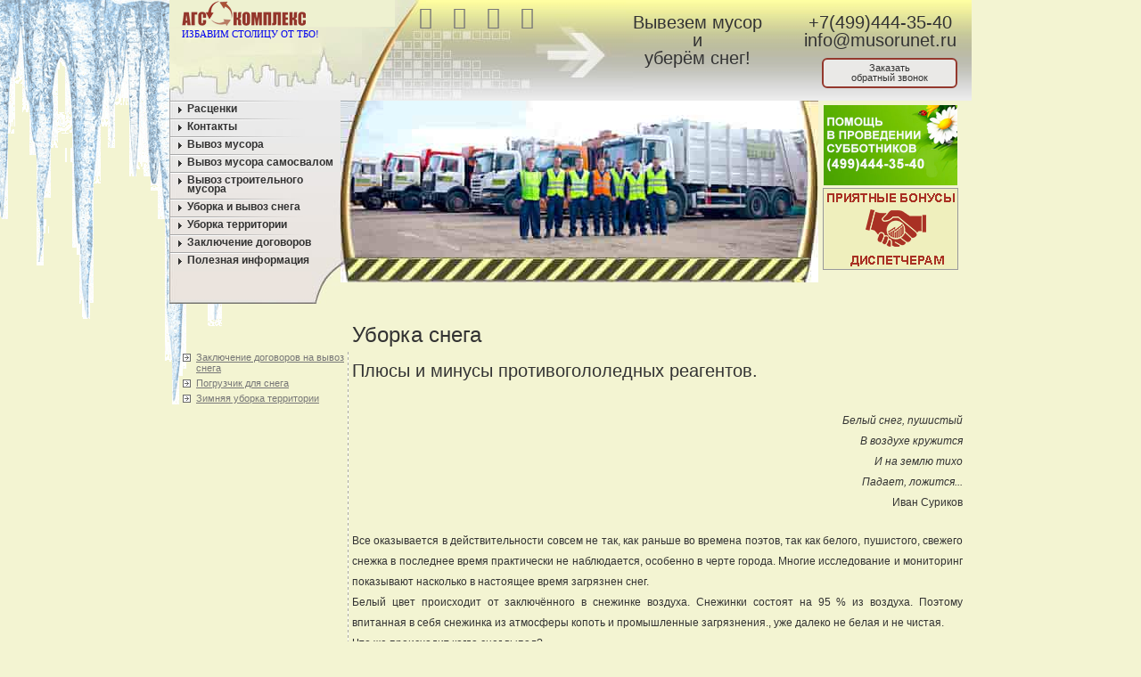

--- FILE ---
content_type: text/html; charset=utf-8
request_url: https://www.musorunet.ru/plusy_i_minusy_protivigilolednyh_reagentov.php
body_size: 3993
content:
<!DOCTYPE html>
<html lang="ru">
<head>
<meta http-equiv="Content-Type" content="text/html; charset=utf-8">
<title>Уборка снега -  Плюсы и минусы противогололедных реагентов</title>
<meta name="keywords" content="уборка и вывоз снега, противогололедные смеси">
<meta name="description" content="Плюсы и минусы противогололедных реагентов">
<link href="/css/css.css" rel="stylesheet" type="text/css">
<meta name=viewport content="width=device-width, initial-scale=1">
</head>

<body>
<header class="main-header">
<div class="table_skeleton header-top">
  <div class="tr">
    <div id="top-1a-td" class="td">
        <a href="https://www.musorunet.ru" rel="home"><span>Избавим столицу от ТБО!</span></a>
    </div>
<div id="top-1b-td" class="td">
 <div id="top_links">
 <a href="https://www.musorunet.ru" title="На главную"><i class="icon-home"></i></a>
 <a href="#" title="Напишите нам в WhatsApp!" rel="nofollow" class="callwhatsappchat"><i class="icon-whatsapp"></i></a>
 <a href="mailto:info@musorunet.ru" title="Отправить e-mail"><i class="icon-mail"></i></a>
 <a href="/search.php" title="Поиск по сайту" rel="nofollow"><i class="icon-search"></i></a>
</div>

<div id="top_callme">
 </div>

        
</div>
    <div id="top-1c-td" class="td">
        <p>Вывезем мусор<br>и<br>уберём снег!</p>
        <p>
        <a href="tel:+7(499)444-35-40">+7(499)444-35-40</a>
        <a href="mailto:info@musorunet.ru" title="Отправить e-mail">info@musorunet.ru</a>
        <a href="#" title="заказать обратный звонок" class="header_contact callme_viewform">Заказать<br>обратный звонок</a>
        </p>
    </div>
</div>
</div>
    <div class="table_skeleton header-bottom">
        <div class="tr">

<nav class="td" id="top-2a-td">
<ul>
      <li><a href="/rascenki.php" title="Стоимость услуг по вывозу мусора и снега">Расценки</a></li>
      <li><a href="/kontakty.php" title="Контакты">Контакты</a></li>
      <li><a href="/vyvoz_musora.php" title="Услуги по вывозу мусора">Вывоз мусора</a></li>
      <li><a href="/vyvoz_musora_samosvalom.php" title="Вывоз мусора и грунта самосвалом">Вывоз мусора самосвалом</a></li>
      <li><a href="/vyvoz_stroitelnogo_musora.php" title="Вывоз мусора со строек и после ремонта">Вывоз строительного мусора</a></li>
      <li><a href="/vyvoz_snega.php" title="Услуги по уборке и вывозу снега">Уборка и вывоз снега</a></li>
      <li><a href="/uborka_territorii.php" title="Зимняя и летняя уборка территории">Уборка территории</a></li>
      <li><a href="/zakluchenie_dogovorov.php" title="Заключение договоров на вывоз мусора и снега">Заключение договоров</a></li>
      <li><a href="/articles.php" title="Полезная информация">Полезная информация</a></li>
</ul>
<!--
<div id="left_specpred"></div>
-->
</nav>
            <div class="td" id="top-2b-td">
                <div id="linx"></div>
            </div>
            <div class="td" id="top-2c-td">

<img src="/img/pomosch_subbotniki_300x180.jpg" alt="Поможем с наведением чистоты после зимы!" title="Помощь в проведении субботников!">
<a href="/novosti_vyvoz_snega.php?date=05-02-2020&subj=sotrudnichestvo" rel="nofollow"><img src="/img/dispetcher_150x90.png" alt="Приглашаем к сотрудничеству диспетчеров"></a>
            </div>
        </div>
    </div>
</header><!--Headers -->
<div id="header"><h1>Уборка снега</h1></div>
<!--end Headers -->
<!--CONTAINER -->
<div id="container">
<!--left nav -->
<div id="L-nav">
<ul>
  <li><a href="/zakluchenie_dogovorov_na_vyvoz_snega.php">Заключение договоров на вывоз снега</a></li>
  <li><a href="/pogruzchik_dlya_snega.php">Погрузчик для снега</a></li>
  <li><a href="/zimnyaya_uborka_territorii.php">Зимняя уборка территории</a></li>
</ul>
</div>
<!--end left nav -->

<!-- CONTENT -->
<div id="content">
  <h2>Плюсы и минусы противогололедных реагентов.</h2>
  <p align="right" style="text-align:right;"><br>
    <em>Белый снег, пушистый<br>
  В воздухе кружится<br>
  И на землю тихо<br>
  Падает, ложится...</em><br>
  Иван Суриков</p>
  <p>Все оказывается в действительности совсем не так, как раньше во времена поэтов, так как белого, пушистого, свежего снежка в последнее время практически не наблюдается, особенно в черте города. Многие исследование и мониторинг  показывают насколько в настоящее время загрязнен снег.<br>
  Белый цвет происходит от заключённого в снежинке воздуха. Снежинки состоят на 95 % из воздуха. Поэтому   впитанная в себя снежинка  из атмосферы копоть и промышленные загрязнения.,  уже далеко не белая и не чистая.<br>
  Что же происходит когда снег выпал?</p>
  <p align="center"><a href="/img/raznovidnosti_protivogololednyh_reagentov.jpg" target="_blank"><img src="/img/protivogolplednye_reagenty_mini.jpg" alt="Разновидности противогололёдных реагентов" title="Разновидности противогололёдных реагентов" width="680" height="459" border="0"></a></p>
  <p>
    Дорожки начинают посыпать реагентами.<br>
    Еще в 1960-е годы посыпали пескосолянной смесью, состоящей из 92% песка и 8% поваренной соли NaCl. В 1990-е начали посыпать технической солью. В начале в 2000-х годов  стали посыпать твердыми  реагентами . А вот с 2005 года и по настоящее время специальные компании по <a href="/vyvoz_snega.php" title="вывоз снега">вывозу снега</a> магистрали обрабатывают жидким реагентом состоящим из 28% раствора двухлористого кальция CaCl<sub>2</sub> – ХКМ. Тротуары и дорожки обрабатывают сейчас от гололеда мраморной и гранитной крошкой.</p>
  <h2> В чем же минусы такого реагента?</h2>
  <p>Во-первых, это краткосрочность его действия - всего 3 часа и потом опять надо вызывать специальную компанию по обработке реагентами.<br>
    Во-вторых - плохое сцепление шин с дорогой из-за чего больше аварий. Этот реагент разъедает металл, что отрицательно сказывается на кошельке многочисленных автовладельцев. Минус в том, что притягивает влагу.  Вызывает аллергию у людей. ХКМ также очень агрессивен по отношению  к обуви из натуральных материалов, что там уж говорить про лапы животных.<br>
    Плюсов же только два - не дает образоваться гололеду на время и снежно-ледяным накатам, и безвреден для почвы.<br>
    Вывод прост - лучше вызвать компанию по <a href="/vyvoz_snega.php">вывозу снега</a> и вовремя убрать его, а не ждать образования гололедицы. И не загрязнять почву и атмосферу  разными реагентами, а дышать чистым морозным воздухом.</p>
  <p class="blue_color">Помогая себе, вы поможете другим!</p>
  <script src="//yastatic.net/es5-shims/0.0.2/es5-shims.min.js"></script>
<script src="//yastatic.net/share2/share.js"></script>
<div class="ya-share2" data-services="collections,vkontakte,facebook,odnoklassniki,moimir,twitter"></div></div>
<!--content closed -->
</div><!--container closed -->
<!--FOOTER -->
<footer id="footer">
<p id="foot-nav">&copy; 2004-2026 &laquo;АГС-Комплекс&raquo; - <a href="https://www.musorunet.ru">Уборка мусора и вывоз снега</a> | ОГРН 1047796769569, ИНН 7727523260</p>
<script src="/callme/js/callme.js"></script>

<!-- Yandex.Metrika counter -->
<script> (function(m,e,t,r,i,k,a){m[i]=m[i]||function(){(m[i].a=m[i].a||[]).push(arguments)}; m[i].l=1*new Date();k=e.createElement(t),a=e.getElementsByTagName(t)[0],k.async=1,k.src=r,a.parentNode.insertBefore(k,a)}) (window, document, "script", "https://mc.yandex.ru/metrika/tag.js", "ym"); ym(16945933, "init", { clickmap:true, trackLinks:true, accurateTrackBounce:true, webvisor:true }); </script> <noscript><div><img src="https://mc.yandex.ru/watch/16945933" style="position:absolute; left:-9999px;" alt="waste/snow removal counter"></div></noscript>
<!-- /Yandex.Metrika counter -->

<script src="/js/floating-wpp.min.js"></script>
<div id="myDiv"></div>
<script>
  $(function () {
    $('#myDiv').floatingWhatsApp({
      phone: '79057539752'
    });
  });
</script></footer>

</body>
</html>


--- FILE ---
content_type: text/css; charset=UTF-8
request_url: https://www.musorunet.ru/css/css.css
body_size: 7105
content:
*{margin:0;padding:0;text-align:left;caption-side:top;}
body{font:12px Verdana, Arial, Helvetica, sans-serif;color:#333;text-align:center;background:#F3F4D2 url('/img/winter_bg.png') no-repeat;}
/* body{font:12px Verdana, Arial, Helvetica, sans-serif;color:#333;text-align:center;background:#F3F4D2 url('/img/spring1_bg.png') no-repeat;} */
/* body{font:12px Verdana, Arial, Helvetica, sans-serif;color:#333;text-align:center;background:#F3F4D2 url('/img/autumn_bg.png') no-repeat;} */
H1{font-size:2.0em;position:relative;font-weight:400;font-family: Verdana, sans-serif;}
li a{display:block;color:#333;}
a:hover, #L-nav a:hover{text-decoration:none;color:#333;}
table{margin:0;}
.table_skeleton{margin:auto;width:900px;border:0px;border-spacing:0px;}
#logo{background:url(/pix/1-01.png) top left no-repeat;width:253px;height:30px;}
#top-1a-td{width:240px;}
#top-1a-td a{background:url("/pix/1-01.gif") no-repeat scroll left top rgba(0, 0, 0, 0);text-decoration:none;display:block;width:253px;height:113px;vertical-align:top;}
#top-1a-td a span{display:block;font-family:tahoma;font-size:0.9em;text-transform:uppercase;padding:32px 0 0 14px;}
#top-1a-td a:hover{cursor:pointer;}
#top-1b-td{width:250px;vertical-align:top;}
#top_callme {margin: 10px 45px;}
#top-1c-td{vertical-align:top; display: flex; overflow:hidden;float:none;margin-left:490px;}
#top-1c-td a.header_contact {color: #333;border: 2px solid #94382d;display: inline-block;text-align: center;padding: 4px;background-color: #eae9e7;text-decoration: none;font-size: 11px;border-radius: 6px; margin: 10px 0 0 20px; width: 140px;}
#top-1c-td p, #top-1c-td p a{color:#333;margin-top:15px;font-family:Verdana, sans-serif;font-size:20px; text-decoration: none; width: 205px; text-align: center; line-height: 1.0;}
#top-2a-td{width:192px;background:url(/pix/2-01.jpg) top left no-repeat;vertical-align:top;}
#top-2b-td{width:536px;background:url(/pix/2-02.jpg) top left no-repeat;vertical-align:bottom;}
#top-2b-td h1{font-size:1.9em;margin:203px 0 0 7px;}
#linx{width:521px;height:22px;font-size:0.9em;color:#aaa;padding:10px 0 0 15px;}
#linx a{color:#aaa;font-weight:bolder;}
#top-2c-td{padding:5px;text-align:center;vertical-align:top;}
#top-2c-td a img{display:block;border:1px solid #999;margin-bottom:15px;height:90px;width:150px;}
#top-2a-td ul{list-style:none;margin-top:5px;margin-left:10px;}
#top-2a-td ul a{background:url([data-uri]) left 3px no-repeat;padding-left:10px;margin-bottom:10px;text-decoration:none;font-weight:bold;font-size:11px;color:#333;}
#left_specpred {width:192px; height:80px; margin-top:40px; border: 1px solid black;}
#header {width:900px;margin:auto;}
#header H1{font-family:Verdana, sans-serif;margin-left:205px;margin-bottom:5px;width:550px;}
#header H2 {margin-left:205px;}
#L-nav{width:200px;margin:0;padding:0;float:left;}
#L-nav ul{list-style:none;margin-left:15px;margin-right:0;}
#L-nav ul a{color:#777;background:url([data-uri]) left 2px no-repeat;padding-left:15px;margin-bottom:5px;text-decoration:underline;font-size:0.9em;}
#L-nav ul a:hover{background:url([data-uri]) left 2px no-repeat;}
.li_line_height_mini{line-height:8px;}
#pogoda{height:65px;overflow:hidden;margin-top:5px;}
#pogoda2{height:55px;width:200px;overflow:hidden;margin-top:5px;background-image:url(http://info.weather.yandex.net/moscow/2_white.ru.png);background-repeat:no-repeat;background-position:1px -12px;}
#container{width:900px;margin:auto;}
#content{background:url([data-uri]) left top repeat-y;margin-left:200px;line-height:23px;}
#content p{padding:10px 10px 10px 5px;text-align:justify;}
#content ul{margin-left:20px;margin-bottom:15px;margin-top:10px;}
#content li a{display:inline;}
#content ol {padding-left: 20px;}
#footer{margin:auto;width:900px;height:50px;border-top:2px dashed #996633;}
#foot-nav{text-align:center;font-size:0.9em;padding:10px;color:#963;display:block;}
#foot-nav a{color:#963;line-height:30px;}
#copy{display:block;color:#cc9;text-decoration:none;text-align:right;font-size:0.8em;margin-right:45px;}
#copy:hover{color:#999966;}
#content a{color:#333;}
.blue_color a{color:#0066FF;font-weight:bold;}
.green_color a{color:green;font-weight:bold;}
.autumn{font-weight:bold;color:#FF6666;}
.winter{font-weight:bold;color:#0066FF;}
.price_table{margin:15px 15px 0px 15px;width:95%;border:1px solid #000000;border-collapse:collapse;border-spacing:0;}
.price_table th, .price_table .color_header{text-align:center;vertical-align:middle;color:#FFFFFF;background-color:#58595b;font-weight:bold;height:50px;}
.price_table td{text-align:center;border:1px solid #000000;border-collapse:collapse;height:50px;vertical-align:middle;}
.price_table .color1{background-color:#ffe292;}
.price_table .color2{background-color:#fff1d0;}
.price_table caption h2{}
table.price_table select, #slider_area, #slider_thickness, #slider_volume {width:90%;margin:auto;}
h2, .price_table caption{font-family:Verdana, sans-serif, Arial, Helvetica, sans-serif;font-weight:400;font-size:20px;padding:10px 0 0 0;margin-left:5px;}
#resultat{text-align:center;}
h3,h4 {font-size:13px; margin-left: 5px; }
body{margin:0px;}
#top-2c-td img{height:90px;width:150px;border-width:0px;}
.remark{border-top:solid 1px #000;width:400px;margin:15px 0 0 15px;}
.floatLeft{float:left;margin:0 10px 10px 0;padding:1px;border:1px solid #021a40; width:300px; height:225px;}
#news-container{padding:5px;}
#sidebar-title{border-bottom:1px dashed #333;margin-top:20px;margin-left:15px;}
#sidebar-title a,#sidebar-title a:visited{color:#333;font-weight:bolder;font-size:1em;text-decoration:none;}
.ramka, #content p.ramka {text-align:center;font-size:14px;font-weight:bold;border:3px solid #DCE03A;padding:15px;margin:5px; display:block;}
.middle_table{width:95%;border-collapse:collapse;border:1px solid black;}
.middle_table td{text-align:center;vertical-align:middle;border:1px solid black;padding:1em;}
.email, .tel{font-weight:bold;}
#top_links{margin:5px 30px;}
#top_links a{color:#777777;font-size:25px;}
#top_links a:hover{color:black;font-size:25px;}
.row{width:700px;display:table;}
.row .half img {width:100%; }
div#container div#content div.row div.half p {width:100%; text-align:center; padding:10px;}
.half{width:338px;float:left;padding:5px;}
.main-header .table_skeleton{box-sizing:border-box;}
.main-header .tr{box-sizing:border-box;}
.main-header .tr::after{content:' ';display:table;clear:both;}
.main-header .td{box-sizing:border-box;float:left;}
.header-top {background:url(/pix/top-bg.jpg); background-size:cover;}
.header-top .td{height:113px;}
.header-bottom .td{height:249px;}
#top-2b-td{padding-top:204px;}
#top-2a-td ul{margin:0;}
#top-2a-td li{padding-left:10px;background:url([data-uri]) no-repeat left top;}
#top-2a-td ul a{display:inline-block;vertical-align:top;margin:4px 0 6px;line-height:10px;font-size:1.0em;}
#top-2a-td ul a:hover{color:#94382D;background:url([data-uri]) no-repeat left 3px;}
#ymaps-map-id_1354526497809858210573 {width:700px;height: 700px;}
span.cme-btn-place span a {display:none;}
.clearboth {clear:both;}
.fullwidth {width:100%;}
.add_comment {}
#qform_name, #qform_email {width: 40%;}
#qform_message {width: 100%;}
blockquote { border-left: 5px double #94382d;}
ul.checked_green { list-style: none; }
ul.checked_green li::before { font-family: icons;content: '\e803'; color: green; display: inline-block; width: 1.4em; }
.europress { color: #1c3c63; font-weight:bold; }
.ags  { color: #94382d; font-weight:bold; }

.SchemaImageObject {padding: 10px 10px 10px 5px;}
.SchemaImageObject span {display:none;}

ul.breadcrumblist { height: 22px; font-size: 0.9em; color: #aaa; padding: 10px 0 0 15px; }
ul.breadcrumblist li{display: inline-block;}
ul.breadcrumblist li::before{content: ' / ';}
ul.breadcrumblist li:first-child::before {content: '';} 




	@media (max-width : 900px) {

body {
font-size: 12px;
background:#F3F4D2 none !important;
width: 100%;
}

a {
font-size: 1.2em;
}

.header-bottom .td {
height: auto;
}

#top-1b-td {
display:none;
}

#top-1c-td {
background: none;
margin:0;
}

#top-1c-td p, #top-1c-td p a, #top-1c-td a {
font-size: 1.4em;
font-family: Arial;
line-height: 1.0em;
margin:0;
width: 100%;
text-align: center;
}

#top-2a-td {
width: 100%;
background: none;
}


#top-2a-td ul {
background-color: #dbdcbd;
margin: 0;
}

#top-2a-td li {
background:none !important;
text-align:center;
}

#top-2a-td ul a, #top-2a-td ul a:hover {
background:none;
font-size: 1.4em;
line-height: 2em;
margin:0;
}

#top-2a-td li {
background: none;
padding: 0;
}



#top-2b-td {
display:none;
}

#top-2c-td {
display:none;
}

#L-nav {
display:none;	
}

#top-1a-td {
display:none;	
}

#content {
width: 95%;
background: none;
margin: 0;
/* padding: 0 5px; */
}

#content p {
margin:  0;
padding: 0;
}

H1, #header H1, H2, H3 {
font-family: Arial;
margin:auto;
width:100%;
text-align:center;
}

#header H2 {
display:none;
}

.row {
display: table;
width: 100%;
text-align: center;
}

.half {
width:100%;
float:left;
padding:0;
text-align: center;
}

.row .half p{
text-align: center !important;
}

.ramka {
    width: 85%;
}

.nomobile {
display:none;
}


#header {
width: 100%;
}

#container {
width: 100%;
}


.table_skeleton {
width: 100%;
}

#footer {
width: 100%;
}

.row img {
width: 80%;
}

a.webim_button {
display:none !important;
}

.price_table {
margin: 0;
}

#ymaps-map-id_1354526497809858210573 {
width:90%;
height: auto;
}

/* #addfomz { display:none; } */

.remark { border-top: 1px solid #000; margin: 5px 0 0; width: 90%; }

.floatLeft {
width: 100%;
height: auto;
}

}


.button{margin:10px;text-decoration:none;font:bold 20px 'Trebuchet MS',Arial, Helvetica;display:inline-block;text-align:center;color:#fff !important;border:1px solid #9c9c9c;border:1px solid rgba(0, 0, 0, 0.3);text-shadow:0 1px 0 rgba(0,0,0,0.4);box-shadow:0 0 1px rgba(0,0,0,0.4);-moz-box-shadow:0 0 1px rgba(0,0,0,0.4);-webkit-box-shadow:0 0 1px rgba(0,0,0,0.4);}
.button, .button span{-moz-border-radius:6px;border-radius:6px;}
.button span{border-top:1px solid #fff;border-top:1px solid rgba(255, 255, 255, 0.5);display:block;padding:12px 50px;background-image:-webkit-gradient(linear, 0 0, 100% 100%, color-stop(.25, rgba(0, 0, 0, 0.05)), color-stop(.25, transparent), to(transparent)),
-webkit-gradient(linear, 0 100%, 100% 0, color-stop(.25, rgba(0, 0, 0, 0.05)), color-stop(.25, transparent), to(transparent)),
-webkit-gradient(linear, 0 0, 100% 100%, color-stop(.75, transparent), color-stop(.75, rgba(0, 0, 0, 0.05))),
-webkit-gradient(linear, 0 100%, 100% 0, color-stop(.75, transparent), color-stop(.75, rgba(0, 0, 0, 0.05)));background-image:-moz-linear-gradient(45deg, rgba(0, 0, 0, 0.05) 25%, transparent 25%, transparent),
-moz-linear-gradient(-45deg, rgba(0, 0, 0, 0.05) 25%, transparent 25%, transparent),
-moz-linear-gradient(45deg, transparent 75%, rgba(0, 0, 0, 0.05) 75%),
-moz-linear-gradient(-45deg, transparent 75%, rgba(0, 0, 0, 0.05) 75%);-moz-background-size:3px 3px;-webkit-background-size:3px 3px;text-align:center;}
.button:hover{box-shadow:0 0 1px rgba(0,0,0,0.4);-moz-box-shadow:0 0 1px rgba(0,0,0,0.4);-webkit-box-shadow:0 0 1px rgba(0,0,0,0.4);}
.button:active{position:relative;top:1px;}
.button-brown{background:#8f3714;background:-webkit-gradient(linear, left top, left bottom, from(#bf6f50), to(#8f3714));background:-moz-linear-gradient(-90deg, #bf6f50, #8f3714);filter:progid:DXImageTransform.Microsoft.Gradient(GradientType=0, StartColorStr='#bf6f50', EndColorStr='#8f3714');}
.button-brown:hover{background:#bf6f50;background:-webkit-gradient(linear, left top, left bottom, from(#8f3714), to(#bf6f50));background:-moz-linear-gradient(-90deg, #8f3714, #bf6f50);filter:progid:DXImageTransform.Microsoft.Gradient(GradientType=0, StartColorStr='#8f3714', EndColorStr='#bf6f50');}
.button-brown:active{background:#8f3714;}
.button-orange{background:#f09c15;background:-webkit-gradient(linear, left top, left bottom, from(#f8c939), to(#f09c15));background:-moz-linear-gradient(-90deg, #f8c939, #f09c15);filter:progid:DXImageTransform.Microsoft.Gradient(GradientType=0, StartColorStr='#f8c939', EndColorStr='#f09c15');}
.button-orange:hover{background:#f8c939;background:-webkit-gradient(linear, left top, left bottom, from(#f09c15), to(#f8c939));background:-moz-linear-gradient(-90deg, #f09c15, #f8c939);filter:progid:DXImageTransform.Microsoft.Gradient(GradientType=0, StartColorStr='#f09c15', EndColorStr='#f8c939');}
.button-orange:active{background:#f09c15;}
.button-purple{background:#6F50E7;background:-webkit-gradient(linear, left top, left bottom, from(#B8A9F3), to(#6F50E7));background:-moz-linear-gradient(-90deg, #B8A9F3, #6F50E7);filter:progid:DXImageTransform.Microsoft.Gradient(GradientType=0, StartColorStr='#B8A9F3', EndColorStr='#6F50E7');}
.button-purple:hover{background:#B8A9F3;background:-webkit-gradient(linear, left top, left bottom, from(#6F50E7), to(#B8A9F3));background:-moz-linear-gradient(-90deg, #6F50E7, #B8A9F3);filter:progid:DXImageTransform.Microsoft.Gradient(GradientType=0, StartColorStr='#6F50E7', EndColorStr='#B8A9F3');}
.button-purple:active{background:#6F50E7;}
.button-green{background:#428739;background:-webkit-gradient(linear, left top, left bottom, from(#c8dd95), to(#428739));background:-moz-linear-gradient(-90deg, #c8dd95, #428739);filter:progid:DXImageTransform.Microsoft.Gradient(GradientType=0, StartColorStr='#c8dd95', EndColorStr='#428739');}
.button-green:hover{background:#c8dd95;background:-webkit-gradient(linear, left top, left bottom, from(#428739), to(#c8dd95));background:-moz-linear-gradient(-90deg, #428739, #c8dd95);filter:progid:DXImageTransform.Microsoft.Gradient(GradientType=0, StartColorStr='#428739', EndColorStr='#c8dd95');}
.button-green:active{background:#428739;}
.button-blue{background:#4477a1;background:-webkit-gradient(linear, left top, left bottom, from(#81a8cb), to(#4477a1));background:-moz-linear-gradient(-90deg, #81a8cb, #4477a1);filter:progid:DXImageTransform.Microsoft.gradient(GradientType=0,startColorstr='#81a8cb', endColorstr='#4477a1');}
.button-blue:hover{background:#81a8cb;background:-webkit-gradient(linear, left top, left bottom, from(#4477a1), to(#81a8cb));background:-moz-linear-gradient(-90deg, #4477a1, #81a8cb);filter:progid:DXImageTransform.Microsoft.gradient(GradientType=0,startColorstr='#4477a1', endColorstr='#81a8cb');}
.button-blue:active{background:#4477a1;}
.button-red{background:#D82741;background:-webkit-gradient(linear, left top, left bottom, from(#E84B6E), to(#D82741));background:-moz-linear-gradient(-90deg, #E84B6E, #D82741);filter:progid:DXImageTransform.Microsoft.Gradient(GradientType=0, StartColorStr='#E84B6E', EndColorStr='#D82741');}
.button-red:hover{background:#E84B6E;background:-webkit-gradient(linear, left top, left bottom, from(#D82741), to(#E84B6E));background:-moz-linear-gradient(-90deg, #D82741, #E84B6E);filter:progid:DXImageTransform.Microsoft.Gradient(GradientType=0, StartColorStr='#D82741', EndColorStr='#E84B6E');}
.button-red:active{background:#D82741;}


/* Buttons2 with awesome */

.button2, a.button2{
    color: white !important;
    text-decoration: none;
	font-size: 1.3em;
    display: block;
    padding: 10px;
	margin:10px 20px 10px 0;
	float:left;

    -webkit-border-radius: 8px;
    -moz-border-radius: 8px;
    border-radius: 8px;	
	border:solid 1px #ffffff;
	
	box-shadow: 0 0 3px 1px rgba(255,255,255,.8), 0 1px 0 rgba(0,0,0,.8);
	-moz-box-shadow: 0 0 3px 1px rgba(255,255,255,.8), 0 1px 0 rgba(0,0,0,.8);
	-webkit-box-shadow: 0 0 3px 1px rgba(255,255,255,.8), 0 1px 0 rgba(0,0,0,.8);
    
	width: 280px;
	text-align: center;	
	
	-webkit-transition: all .2s ease;
	-moz-transition: all .2s ease;
	-ms-transition: all .2s ease;
	-o-transition: all .2s ease;
	transition: all .2s ease;
}

.button2:hover{
    -webkit-box-shadow: 0px 3px 9px rgba(0,0,0,.35);
    -moz-box-shadow: 0px 3px 9px rgba(0,0,0,.35);
    box-shadow: 0px 3px 9px rgba(0,0,0,.35);
	
	-webkit-transition: all .2s ease;
	-moz-transition: all .2s ease;
	-ms-transition: all .2s ease;
	-o-transition: all .2s ease;
	transition: all .2s ease;

}

.full_width {
width: 100% !important;
}
/*
Buttons gradient color styles generated with http://www.colorzilla.com/gradient-editor/
*/

.red2{
background: #f25a58; /* Old browsers */
background: -moz-linear-gradient(top, #f25a58 0%, #d84240 100%); /* FF3.6+ */
background: -webkit-gradient(linear, left top, left bottom, color-stop(0%,#f25a58), color-stop(100%,#d84240)); /* Chrome,Safari4+ */
background: -webkit-linear-gradient(top, #f25a58 0%,#d84240 100%); /* Chrome10+,Safari5.1+ */
background: -o-linear-gradient(top, #f25a58 0%,#d84240 100%); /* Opera 11.10+ */
background: -ms-linear-gradient(top, #f25a58 0%,#d84240 100%); /* IE10+ */
background: linear-gradient(to bottom, #f25a58 0%,#d84240 100%); /* W3C */
filter: progid:DXImageTransform.Microsoft.gradient( startColorstr='#f25a58', endColorstr='#d84240',GradientType=0 ); /* IE6-9 */
}

.blue2{
background: #87e0fd; /* Old browsers */
background: -moz-linear-gradient(top, #87e0fd 0%, #53cbf1 40%, #05abe0 100%); /* FF3.6+ */
background: -webkit-gradient(linear, left top, left bottom, color-stop(0%,#87e0fd), color-stop(40%,#53cbf1), color-stop(100%,#05abe0)); /* Chrome,Safari4+ */
background: -webkit-linear-gradient(top, #87e0fd 0%,#53cbf1 40%,#05abe0 100%); /* Chrome10+,Safari5.1+ */
background: -o-linear-gradient(top, #87e0fd 0%,#53cbf1 40%,#05abe0 100%); /* Opera 11.10+ */
background: -ms-linear-gradient(top, #87e0fd 0%,#53cbf1 40%,#05abe0 100%); /* IE10+ */
background: linear-gradient(to bottom, #87e0fd 0%,#53cbf1 40%,#05abe0 100%); /* W3C */
filter: progid:DXImageTransform.Microsoft.gradient( startColorstr='#87e0fd', endColorstr='#05abe0',GradientType=0 ); /* IE6-9 */
}

.orange2{
background: #ffaf4b; /* Old browsers */
background: -moz-linear-gradient(top, #ffaf4b 0%, #ff920a 100%); /* FF3.6+ */
background: -webkit-gradient(linear, left top, left bottom, color-stop(0%,#ffaf4b), color-stop(100%,#ff920a)); /* Chrome,Safari4+ */
background: -webkit-linear-gradient(top, #ffaf4b 0%,#ff920a 100%); /* Chrome10+,Safari5.1+ */
background: -o-linear-gradient(top, #ffaf4b 0%,#ff920a 100%); /* Opera 11.10+ */
background: -ms-linear-gradient(top, #ffaf4b 0%,#ff920a 100%); /* IE10+ */
background: linear-gradient(to bottom, #ffaf4b 0%,#ff920a 100%); /* W3C */
filter: progid:DXImageTransform.Microsoft.gradient( startColorstr='#ffaf4b', endColorstr='#ff920a',GradientType=0 ); /* IE6-9 */
}

.green2{
background: #d2ff52; /* Old browsers */
background: -moz-linear-gradient(top, #d2ff52 0%, #91e842 100%); /* FF3.6+ */
background: -webkit-gradient(linear, left top, left bottom, color-stop(0%,#d2ff52), color-stop(100%,#91e842)); /* Chrome,Safari4+ */
background: -webkit-linear-gradient(top, #d2ff52 0%,#91e842 100%); /* Chrome10+,Safari5.1+ */
background: -o-linear-gradient(top, #d2ff52 0%,#91e842 100%); /* Opera 11.10+ */
background: -ms-linear-gradient(top, #d2ff52 0%,#91e842 100%); /* IE10+ */
background: linear-gradient(to bottom, #d2ff52 0%,#91e842 100%); /* W3C */
filter: progid:DXImageTransform.Microsoft.gradient( startColorstr='#d2ff52', endColorstr='#91e842',GradientType=0 ); /* IE6-9 */
}


@media print {

html, body { margin: 0px; padding: 0px; border: 0px; height: 100%; }

body {  
background: #FFFFFF;   
font: 12px Verdana,Arial,Helvetica,sans-serif;
}

h1, h2, h3, p {
font-family: Verdana,Arial,Helvetica,sans-serif;
}

.table_skeleton, #L-nav, #footer, #webim_chat, .webim_button, .yashare-auto-init {
display:none !important;
}

#content {
width:100%;
background:none;
margin:0;
}

}


@font-face {
  font-family: 'icons';
  src: url('/fonts/icons.eot?11200344');
  src: url('/fonts/icons.eot?11200344#iefix') format('embedded-opentype'),
       url('/fonts/icons.woff2?11200344') format('woff2'),
       url('/fonts/icons.woff?11200344') format('woff'),
       url('/fonts/icons.ttf?11200344') format('truetype'),
       url('/fonts/icons.svg?11200344#icons') format('svg');
  font-weight: normal;
  font-style: normal;
}
 
 [class^="icon-"]:before, [class*=" icon-"]:before {
  font-family: "icons";
  font-style: normal;
  font-weight: normal;
  speak: none;
 
  display: inline-block;
  text-decoration: inherit;
  width: 1em;
  margin-right: .2em;
  text-align: center;
  /* opacity: .8; */
 
  /* For safety - reset parent styles, that can break glyph codes*/
  font-variant: normal;
  text-transform: none;
 
  /* fix buttons height, for twitter bootstrap */
  line-height: 1em;
 
  /* Animation center compensation - margins should be symmetric */
  /* remove if not needed */
  margin-left: .2em;
 
  /* you can be more comfortable with increased icons size */
  /* font-size: 120%; */
 
  /* Font smoothing. That was taken from TWBS */
  -webkit-font-smoothing: antialiased;
  -moz-osx-font-smoothing: grayscale;
 
  /* Uncomment for 3D effect */
  /* text-shadow: 1px 1px 1px rgba(127, 127, 127, 0.3); */
}
 
.icon-ok:before { content: '\e800'; }
.icon-ok-1:before { content: '\e801'; }
.icon-check:before { content: '\e802'; }
.icon-ok-2:before { content: '\e803'; }
.icon-home:before { content: '\e804'; }
.icon-file-word-1:before { content: '\e805'; }
.icon-mail:before { content: '\e806'; }
.icon-search:before { content: '\e807'; }
.icon-help-circled:before { content: '\e808'; }
.icon-calendar:before { content: '\e809'; }
.icon-snow:before { content: '\e80a'; }
.icon-location:before { content: '\e80b'; }
.icon-trash-empty:before { content: '\e80c'; }
.icon-trash:before { content: '\e80d'; }
.icon-tag:before { content: '\e80e'; }
.icon-download:before { content: '\e80f'; }
.icon-attention:before { content: '\e810'; }
.icon-truck:before { content: '\e811'; }
.icon-trash-empty-1:before { content: '\e812'; }
.icon-rss:before { content: '\f09e'; }
.icon-table:before { content: '\f0ce'; }
.icon-comment-empty:before { content: '\f0e5'; }
.icon-tree:before { content: '\f1bb'; }
.icon-file-pdf:before { content: '\f1c1'; }
.icon-file-word:before { content: '\f1c2'; }
.icon-trash-1:before { content: '\f1f8'; }
.icon-whatsapp:before { content: '\f232'; }
.icon-snowflake-o:before { content: '\f2dc'; }


#callme{height:151px;position:fixed;*position:absolute;top:150px;right:0;width:22px;z-index:110}.cme-form{border:1px solid #bbc1ce;-moz-box-shadow:0 2px 20px #333;-webkit-box-shadow:0 2px 20px #333;box-shadow:0 2px 20px #333;-webkit-border-radius:5px;-moz-border-radius:5px;-ms-border-radius:5px;border-radius:5px;background:#fff;z-index:109;font-family:Tahoma;display:none;position:fixed;*position:absolute;right:50px;top:150px;width:305px;color:gray}.cme-form .has-error{background:#f2dede}.cme-form span{padding:2px 3px 2px 10px;display:block;color:gray;font-size:11px;clear:both}.cme-form .cme-btn{padding:4px 7px 5px;color:#000;font-size:13px;font-weight:bold;border-radius:0px;text-shadow:0 1px 0 #ffea1e;margin:0;cursor:pointer;width:140px;outline:0}.cme-form select{border:1px solid #98a198;background:#fff;padding:4px 3px 3px 9px;width:100%;font-size:12px;border-radius:0px;outline-style:none;height:21px;line-height:21px;margin:0 0 5px 0;font-size:12px;cursor:pointer;font-family:Tahoma;outline:0}.cme-form .cme-select{width:280px;margin-left:10px;height:27px;line-height:27px}.cme-form .cme-txt{border:1px solid #98a198;width:280px;border-radius:0px;color:#000;font-size:12px;padding:5px 3px !important;outline:0;background:#fff484}.cme-form h6{border-bottom:1px solid #e9e9e9;color:#000;font-size:13px;padding:10px 0 9px 10px;margin:0 0 7px 0;font-weight:bold}.cme-form span div{float:left;display:inline;margin:0 5px 0 0;line-height:19px}.cme-form .cme-cls{text-shadow:0 1px 0 #c6af00;height:20px;width:20px;font-size:13px;overflow:hidden;border-radius:2px;text-align:center;padding:0 3px 3px;float:right;display:inline;color:#fff;text-shadow:none;margin:7px 8px 0 0;cursor:pointer;text-decoration:none}.cme-form .cme-cls:hover{color:#fff;opacity:0.8;-webkit-opacity:0.8;-khtml-opacity:0.8;-moz-opacity:0.8;filter:alpha(opacity=80);-ms-filter:"progid:DXImageTransform.Microsoft.Alpha(Opacity=$p)"}.cme-form .cme-btn-place span{display:inline;float:right;padding:7px 12px 0 0 !important;font-size:8px !important;color:#888 !important}.cme-form .cme-btn-place span a{font-size:11px;color:#888}.cme-form .cme-btn-place span a:hover{text-decoration:none}.cme-form .callmebody{font-size:13px;background:#fff;padding:5px 10px}.cme-form .callmebody .inf{padding:0 5px;margin:0 0 10px 0;font-weight:bold;clear:both}.cme-form .callme-result{background:#fff url(loading.gif) 10px center no-repeat;display:block;clear:both;margin:5px 11px 10px 10px}.cme-form .callme-result div{padding:7px 7px;margin:4px 0 0 0}.cme-form .callme-result div.sending{padding:7px 0 7px 35px;display:block;color:gray;clear:both}.cme-form .callme-result div.c_success{background:#98c462;color:#fff;text-shadow:none}.cme-form .callme-result div.c_error{background:#f76363;color:#fffafa;text-shadow:none}#viewform{border:0;padding:0;background:url("/pix/bttn.png");height:185px;width:22px;cursor:pointer;outline:0}#cme-back{display:none;z-index:108;opacity:0.5;top:0;left:0;width:100%;height:100%;position:absolute;background:#333}.cme-btn,.cme-form .cme-btn{border-top:1px solid #8a9cc2;border-right:1px solid #d1bd00;border-bottom:1px solid #d1bd00;border-left:1px solid #d1bd00;background:#ffea1e}.cme-cls,.cme-form .cme-cls{background:#c6af00}


.floating-wpp{position:fixed;bottom:15px;left:15px;font-size:14px;transition:bottom .2s}.floating-wpp .floating-wpp-button{position:relative;border-radius:50%;box-shadow:1px 1px 4px rgba(60,60,60,.4);transition:box-shadow .2s;cursor:pointer;overflow:hidden}.floating-wpp .floating-wpp-button img,.floating-wpp .floating-wpp-button svg{position:absolute;width:100%;height:auto;object-fit:cover;top:50%;left:50%;transform:translate3d(-50%,-50%,0)}.floating-wpp:hover{bottom:17px}.floating-wpp:hover .floating-wpp-button{box-shadow:1px 2px 8px rgba(60,60,60,.4)}.floating-wpp .floating-wpp-popup{border-radius:6px;background-color:#E5DDD5;position:absolute;overflow:hidden;padding:0;box-shadow:1px 2px 8px rgba(60,60,60,.25);width:0;height:0;bottom:0;opacity:0;transition:bottom .1s ease-out,opacity .2s ease-out;transform-origin:bottom}.floating-wpp .floating-wpp-popup.active{padding:0 12px 12px;width:260px;height:auto;bottom:82px;opacity:1}.floating-wpp .floating-wpp-popup .floating-wpp-message{background-color:#fff;padding:8px;border-radius:0 5px 5px;box-shadow:1px 1px 1px rgba(0,0,0,.15);opacity:0;transition:opacity .2s}.floating-wpp .floating-wpp-popup.active .floating-wpp-message{opacity:1;transition-delay:.2s}.floating-wpp .floating-wpp-popup .floating-wpp-head{text-align:right;color:#fff;margin:0 -15px 10px;padding:6px 12px;display:flex;justify-content:space-between;cursor:pointer}.floating-wpp .floating-wpp-input-message{background-color:#fff;margin:10px -15px -15px;padding:0 15px;display:flex;align-items:center}.floating-wpp .floating-wpp-input-message textarea{border:1px solid #ccc;border-radius:4px;box-shadow:none;padding:8px;margin:10px 0;width:100%;max-width:100%;font-family:inherit;font-size:inherit;resize:none}.floating-wpp .floating-wpp-btn-send{margin-left:12px;font-size:0;cursor:pointer}


